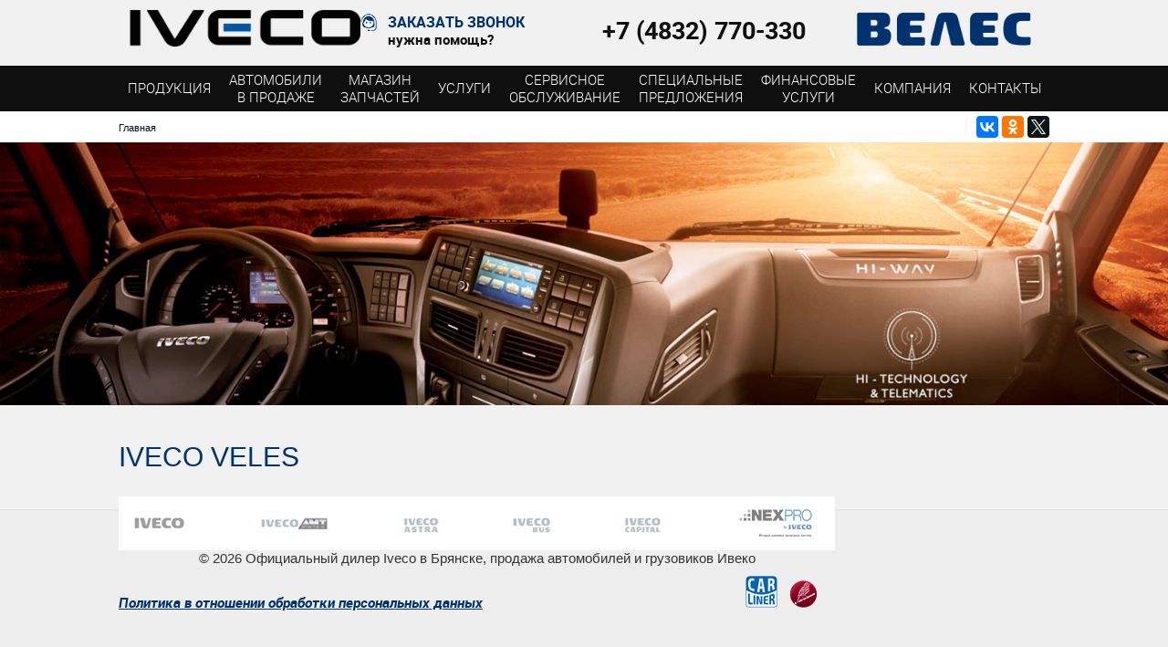

--- FILE ---
content_type: text/css
request_url: http://iveco-veles.ru/bitrix/cache/css/s1/column_two/template_41969c8be899085a7afe476d01fc7b31/template_41969c8be899085a7afe476d01fc7b31_v1.css?164544083080956
body_size: 15588
content:


/* Start:/css/reset.css?15459860321270*/
/* http://meyerweb.com/eric/tools/css/reset/ 
   v2.0 | 20110126
   License: none (public domain)
*/

html, body, div, span, applet, object, iframe,
h1, h2, h3, h4, h5, h6, p, blockquote, pre,
a, abbr, acronym, address, big, cite, code,
del, dfn, em, img, ins, kbd, q, s, samp,
small, strike, strong, sub, sup, tt, var,
b, u, i, center,
dl, dt, dd, ol, ul, li,
fieldset, form, label, legend,
table, caption, tbody, tfoot, thead, tr, th, td,
article, aside, canvas, details, embed, 
figure, figcaption, footer, header, hgroup, 
menu, nav, output, ruby, section, summary,
time, mark, audio, video {
	margin: 0;
	padding: 0;
	border: 0;
	font-size: 100%;
	font: inherit;
	vertical-align: baseline;
	box-sizing:border-box;
}
input , textarea {
	box-sizing:border-box;
}
/* HTML5 display-role reset for older browsers */
article, aside, details, figcaption, figure, 
footer, header, hgroup, menu, nav, section {
	display: block;
	box-sizing:border-box;
}
body {
	line-height: 1.2;
}
ol, ul {
	list-style: none;
}
blockquote, q {
	quotes: none;
}
blockquote:before, blockquote:after,
q:before, q:after {
	content: '';
	content: none;
}
table {
	border-collapse: collapse;
	border-spacing: 0;
}
body {
	line-height: 1.2;
}
/* End */


/* Start:/css/style.css?159375513614570*/
@import url(/css/reset.css);
@import url(/css/font.css);
:focus {
	outline: none;
}
.clear {
clear:both !important;
}
body {
	width:100%;
	max-width:100%;
	font-family:Arial;
	font-size:15px;
	color:#333;
	background:#eee;
}
.wrap {
	width:100%;
	max-width:1400px;
	box-shadow:1px 0 3px 0 #dedede, -1px 0 3px 0 #dedede;
	background:#f1f1f1;
	padding-top:10px;
	margin:0 auto;
}
a {
	color:#00336f;
}
a:hover {
	text-decoration:none;
}
img {
	max-width:100%;
}
.left_img {
	float:left;
	display:block;
	margin:0 10px 5px 0;
}
.right_img {
	float:right;
	display:block;
	margin:0 0 5px 10px;
}
.center_img {
	display:block;
	margin:10px auto;
}
section ul>li {
	padding-left:50px;
	background:url("/img/ul_linear_blue.png") left 7px no-repeat;
	margin-bottom:15px;
}
section ul.not_style>li {
	padding-left:0px;
	background:none;
	margin-bottom:auto;
}
section ol {
	counter-reset: list1;
}
section ol>li {
	margin-left:50px;
	padding-top:10px;
	vertical-align:top;
	margin-bottom:5px;
}
section ol>li:before {
    color: #333;
    content: counters(list1, ".") ".";
    counter-increment: list1;
    vertical-align: top;
    font-size: 32px;
	font-family:robotolight;
    width: 45px;
    height: 30px;
    margin: -17px 0 0 -50px;
    float: left;
}
section p {
	margin-bottom:10px;
}
h1, .h1 {
	font-family:Arial;
	font-size:30px;
	color:#00336f;
	text-transform:uppercase;
	margin-bottom:25px;
}
.h1 {
	margin-top:35px;
}
h2, .h2 {
	font-family:Arial;
	font-size:24px;
	color:#3c3c3c;
	text-transform:uppercase;
	margin-bottom:20px;
	margin-top:35px;
}
h3, .h3 {
	font-family:Arial;
	font-size:20px;
	color:#04266d;
	text-transform:uppercase;
	margin-bottom:20px;
	margin-top:35px;
}
h4, .h4 {
	font-family:Arial;
	font-size:18px;
	color:#3c3c3c;
	margin-bottom:20px;
	margin-top:35px;
}
h5, .h5 {
	font-family:Arial;
	font-size:18px;
	color:#04266d;
	margin-bottom:20px;
	margin-top:35px;
}
b {
	font-family:robotobold;
}
i {
	font-family:robotoitalic;
}
b i,
i b {
	font-family:robotobolditalic;
}
section {
	max-width:1020px;
	width:100%;
	margin:0 auto;
	padding-bottom:75px;
}
.header_info_block {
	display:table;
	width:100%;
	max-width:1020px;
	margin:0 auto 15px;
}
.header_info_block>li {
	display:table-cell;
	vertical-align:middle;
}
.header_info_block>li:first-child {
	padding-left:10px;
}
.header_info_block>li:last-child {
	text-align:right;
}
.index_slider>li {
	text-align:center;
}
.index_slider_block {
	position:relative;
	margin-bottom:10px;
}
.index_slider_title_block .bx-pager.bx-default-pager a {
	background: #fff;
	text-indent: -9999px;
	display: block;
	width: 10px;
	height: 10px;
	margin: 0 5px;
	outline: 0;
	-moz-border-radius: 5px;
	-webkit-border-radius: 5px;
	border-radius: 5px;
}

.index_slider_title_block .bx-pager.bx-default-pager a:hover,
.index_slider_title_block .bx-pager.bx-default-pager a.active {
	background: #c3c3c3;
}
.index_slider_title_block .bx-pager .bx-pager-item,
.index_slider_title_block .bx-controls-auto .bx-controls-auto-item {
	display: inline-block;
	*zoom: 1;
	*display: inline;
}
.index_slider_title {
	background:#fff;
	float:left;
	height:auto;
	padding:0 10px;
	font-family:robotolight;
	font-size:18px;
	color:#0f0f0f;
	text-transform:uppercase;
}
.index_slider_pager {
	float:left;
	background:#000;
	height:25px;
	padding:7px 0 0;
}
.gray_triangle_black_block {
	position:absolute;
	left:0;
	top:-6px;
	z-index:10;
}
.index_slider>li img {
	width:100%;
}
.header_black_menu_bg {
	width:100%;
	background:#0f0f0f;
}
.header_black_menu_block {
	max-width:1020px;
	margin:0 auto;
	width:100%;
}
.slider_song_block img {
	width:auto!important;
	display:inline!important;
}
.call_back_help_header_info_block a,
.telephone_email_header_info_block a {
	display:block;
	text-decoration:none;
}
.call_back_help_header_info_block {
	font-family:robotobold;
}
.call_back_header_info_block {
	color:#00336f;
	font-size:16px;
	text-transform:uppercase;
	font-family:robotobold;
	padding-left:30px;
	background:url(/img/call_back_header_info_block.png) left top no-repeat;
}
.help_header_info_block {
	color:#0f0f0f;
	font-size:15px;
	padding-left:30px;
}
.telephone_email_header_info_block a {
	color:#0f0f0f;
}
.telephone_header_info_block {
	/* font-size:24px; */
	font-size:20px;
	color:#0f0f0f;
}
.email_header_info_block {
	font-size:15px;
}
.telephone_call_back_header_info_block .call_back_header_info_block,
.telephone_call_back_header_info_bottom .call_back_header_info_block {
	padding-left:0;
	background:none;
}
.telephone_call_back_header_info_block {
	text-align:center;
}
.telephone_call_back_header_info_block a,
.telephone_call_back_header_info_bottom a {
	text-decoration:none;
	display:block;
}
.footer_balck_bg {
	width:100%;
	background:#191919;
	padding:0 10px;
}
.footer_top_balck_bg {
	width:100%;
	background:#252525;
	padding:0 10px;
}
.footer_white_bg {
	width:100%;
	background:#fff;
	padding:0 10px;
}
.footer_prava {
	font-size:14px;
	font-family:robotolight;
	color:#999;
	display:table;
	width:100%;
	max-width:1000px;
	margin:0 auto;
	min-height:42px;
}
.footer_prava img {
	vertical-align:middle;
}
.footer_prava>li {
	display:table-cell;
	vertical-align:middle;
}
.footer_prava>li:last-child {
	width:100px;
	text-align:right;
}
.salavey_icon {
	margin-left:10px;
}
.footer_partner_icon {
	width:100%;
	max-width:1000px;
	margin:0 auto;
	padding:10px 5px 0;
	display: flex;
	flex-wrap: wrap;
	align-items: center;
	justify-content: space-between;
}
.footer_partner_icon img {
	vertical-align:top;
	margin-right:5px;
	margin-bottom:10px;
}
.footer_social_site_map_block {
	width:100%;
	max-width:1000px;
	margin:0 auto;
}
.footer_social_map_block {
	display:table;
	width:100%;
	color:#fff;
	height:65px;
}
.footer_social_map_block>li:first-child {
	font-family:robotolight;
	font-size:18px;
}
.footer_social_map_block>li {
	display:table-cell;
	vertical-align:middle;
	text-transform:uppercase;
}
.footer_social_map_block>li:last-child {
	text-align:right;
	font-size:12px;
}
.footer_social_map_block a:hover,
.footer_map_site_lvl1_block a:hover {
	color:#999;
}
.footer_social_map_block a,
.footer_map_site_lvl1_block a {
	color:#fff;
	text-decoration:none;
}
.footer_map_site_lvl1_block {
	margin-bottom:10px;
}
.footer_map_site_lvl1_block p {
	margin-bottom:10px;
}
.footer_map_site_lvl1_block {
	float:left;
	font-size:12px;
	font-family:robotolight;
	text-transform:uppercase;
    /* max-width: 200px; */
    max-width: 170px;
    padding-right: 10px;
}
.footer_map_site_lvl1 {
	padding-right:50px;
}
.footer_map_site_lvl2 {
	padding-left:10px;
	font-size:12px;
	text-transform:none;
}
.footer_map_site_lvl3 {
	padding-left:10px;
}
.footer_map_site_block {
	padding-top:5px;
	display:none;
}
.footer_social_block a {
	margin-right:10px;
}
.footer_social_block {
	margin-left:10px;
	display:inline-block;
}
.footer_social_block img {
	vertical-align:middle;
}
.footer_social_icon {
	margin-right:10px;
}
.active_footer_map_site_button {
	font-weight:bold;
}
.header_bread_crumbs_socila_block {
	width:100%;
	max-width:1020px;
	margin:0 auto;
	padding:5px 0;
	display:table;
}
.header_bread_crumbs_socila_block>li {
	display:table-cell;
	vertical-align:middle;
}

.bread_crumbs {
	max-width: 800px;
}

.bread_crumbs>li {
	display:inline;
	color:#070c20;
	font-size:11px;
}
.bread_crumbs a {
	color:#070c20;
	text-decoration:none;
}
.bread_crumbs a:hover {
	text-decoration:underline;
}
.bread_crumbs>li:after {
	content:"/";
	padding:0 5px 0 8px;
}
.bread_crumbs>li:last-child:after {
	content:"";
	padding:0;
}
.white_bg {
	background:#fff;
	width:100%;
	padding:0 10px;
}
.header_social_block {
	float:right;
}
.header_img_other_page {
	margin-bottom:35px;
}
.first_detail_bxslider_block {
	margin-bottom:10px;
}
.first_detail_bxslider_block .bx-controls-direction {
	display:none;
}

/**************************     ****************************/

.news_el_block {
	background:#fff;
	border:1px solid #e0e0e0;
	padding:10px 8px 8px;
	position:relative;
}
.news_black_title_top_bg {
	position:absolute;
	left:-7px;
	top:10px;
	padding-top:5px;
	background: url("/img/box-label-corner.png") left top no-repeat!important;
}
.news_black_title_block>span:first-child {
	width:20px;
	padding-right:5px;
	text-align:center;
}
.news_black_title_block>span {
	vertical-align:middle;
	display:table-cell;
}
.news_black_title_block {
	color:#fff;
	text-decoration:none;
	display:table;
	background:#0f0f0f;
	text-transform:uppercase;
	font-family:robotolight;
	padding:5px 5px /* 5px 27px */;
}
.news_text_block p {
	margin-bottom:5px;
}
.news_text_block {
	font-size:12px;
	color:#6c6969;
}
.title_news_text {
	color:#0f0f0f;
	margin-top:8px;
}
.title_news_text a:hover {
	text-decoration:underline;
}
.title_news_text a {
	color:#0f0f0f;
	text-decoration:none;
}
.news_img_block {
	text-align:center;
}
.news_text_block p+.title_news_text {
	margin-top:0;
}
.news_text_block+.news_img_block {
	margin-top:10px;
}
.index_bottom_news_block {
	margin-bottom:20px;
	margin-top:0!important;
}
.index_top_news_block {
	margin-bottom:13px;
	margin-top:0!important;
}
.index_bottom_news_block .news_text_block {
	font-size:13px;
}
.only_news_img_block img {
	vertical-align:middle;
}
.only_news_img_block {
	height:225px;
	line-height:225px;
}

/**************************     ****************************/
.contacts_margin_block {
	margin-bottom:20px;
}
.contacts_map_block {
	margin-top:35px;
}
.bx_filter_search_button {
	width: 132px;
    height: 30px!important;
    line-height: 30px!important;
    box-sizing: border-box;
    font-size: 15px!important;
    color: #fff!important;
    text-decoration: none;
    background: #0d0909!important;
    border: none!important;
    display: block;
    text-align: center;
    cursor: pointer;
    text-shadow: none!important;
    font-weight: normal!important;
    border-radius: 0!important;
}
.bx_filter_reset_button {
	width: 132px;
    height: 30px!important;
    line-height: 30px!important;
    box-sizing: border-box;
    font-size: 15px!important;
    color: #555!important;
    text-decoration: none;
    background: rgb(221, 221, 221)!important;
    border: none!important;
    display: block;
    text-align: center;
    cursor: pointer;
    text-shadow: none!important;
    font-weight: normal!important;
    border-radius: 0!important;
	margin-top:10px;
}
.call_back_light p {
	margin-bottom:10px;
}
.calendar-icon {
    position: absolute;
    right: 10px;
    top: 7px;
}
.calendar-icon-hover {
	border:none!important;
	box-shadow:0 0 0 1px #AEB6C2;
    background-color: #DBE3F2;
	margin: 1px;
    margin-left: 2px;
}
.service_record_light ul>li {
	position:relative;
}
.service_record_light p {
	margin-bottom:15px;
}
/* .blue_button {
	font-family:robotobold;
	color:#fff;
} */
.news-date-time {
	display:block;
	color:#666!important;
}
.vacansy_el_block {
	margin-bottom:40px;
}
.vacansy_el_block .h2 {
	margin:5px 0 15px;
}
.sotrudnik_el:nth-child(4n) {
	padding-right:0;
}
.sotrudnik_el {
	width:25%;
	float:left;
	padding:0 15px 0 0;
	margin-bottom:15px;
}
.sotrudnik_el_name {
	font-size:18px;
	color:#04266d;
	margin-bottom:10px!important;
}
.sotrudnik_el p {
	margin-bottom:5px;
}
.sotrudnik_el a:hover {
	color:#04266d;
}
.sotrudnik_el a {
	color:#333;
	text-decoration:none;
}
.right_column .blue_button {
	line-height:42px;
	width:210px;
	margin:15px 0 25px;
	background:#00336f;
}
.right_column .blue_button:hover {
	background:#034088;
}
.news-detail iframe {
	max-width:98%;
}
.not_found {
	display:table;
	margin:0 auto;
	color:#666;
	text-align:center;
}
.not_fount_img {
	display:table;
	margin:0 auto 35px;
}
.not_fount_text {
	/* width:410px; */
	margin:0 auto;
}
.not_fount_text p {
	margin-bottom:10px;
	line-height:1.6;
}
.ul_car_stock_img {
	position:relative;
	overflow:hidden;
	max-height: 210px;
}
.news_ul_car_stock {
	position:absolute;
	z-index:100;
	top:10px;
	left:-40px;
	width:150px;
	color:#fff;
	background:#00336f;
	font-size:16px;
	transform: rotate(-30deg);
	text-align:center;
	padding:3px;
}
.trade_in_ul_car_stock {
	position:absolute;
	z-index:100;
	top:10px;
	left:-40px;
	width:150px;
	color:#fff;
	background:#ec8119;
	font-size:16px;
	transform: rotate(-30deg);
	text-align:center;
	padding:3px;
}

.new_action_tabs {
	font-size:0;
}
.new_action_tabs>li.current {
	background-color:#fff!important;
	color:#000;
	cursor:default;
	border-right-color:#fff;
}
.new_action_tabs>li:last-child {
	margin-right:0;
}
.new_action_tabs>li {
	display:inline-table;
	vertical-align:bottom;
	border-right: 10px solid #000;
	padding:10px 10px 10px 10px!important;
	height:70px;
	background-position: right center!important;
	background-repeat:no-repeat!important;
	background-color:#000!important;
	color:#fff;
	margin-right: 1%;
	width: 32.7%;
	cursor:pointer;
	font-size: 13px;
	line-height: 16px;
	text-transform:uppercase;
	font-weight:bold;
}
.new_action_tabs>li>span {
	display:table-cell;
	vertical-align:middle;
}
.new_act_filter_el span {
	vertical-align:middle;
}
.new_act_filter_el .jq-checkbox {
	margin-right:5px;
	top:2px;
}
.new_act_filter_el {
	display:inline-block;
	position:relative;
	margin-right:15px;
	vertical-align:middle;
}
.new_action_box {
	padding:25px 5px;
	background:#fff;
}
.new_action_filter {
	padding:0 20px;
	margin-bottom:15px;
}
.new_action_list {
	font-size:0;
	display:flex;
	align-items:stretch;
	flex-wrap:wrap;
}
.new_action_el:nth-child(3n) {
	border-right:none;
}
.new_action_el {
	display:inline-block;
	vertical-align:top;
	font-size:13px;
	width:33.3%;
	padding: 15px;
	border-top: none;
	border-right: 2px dotted #d1d1d1;
	border-bottom: 2px dotted #d1d1d1;
}
.new_action_el a:hover {
	text-decoration:none;
	color:#000;
}
.new_action_el a {
	color:#000;
	text-decoration:none;
}
.new_action_img {
	margin-bottom: 15px;
	display:block;
}
.new_action_tit {
	margin-bottom: 8px;
	display:block;
	font-size: 13px;
	font-weight: bold;
	line-height: 17px;
}
.new_action_txt {
	display:block;
}
.new_action_box {
	display:none;
}

.black_bt {
	padding:10px 30px;
	display:inline-block;
	box-sizing: border-box;
	font-size: 18px;
	color: #fff;
	text-transform: uppercase;
	text-decoration: none;
	background: #0d0909;
	border: none;
	text-align: center;
	cursor: pointer;
	margin: 20px 0 30px;
}
.black_bt:hover {
	background: #312727;
}



@media screen and (max-width: 768px) {
	.ul_car_stock_img img {
	    width: 100%;
	    height: 210px;
	    object-fit: cover;
	}

	.telephone_header_info_block {
		font-size: 14px;
	}
}


@media screen and (max-width: 576px) {
	.ul_car_stock_img img {
	    width: 100%;
	    height: 115px;
	    object-fit: cover;
	}
}
/* End */


/* Start:/css/style_old_site.css?159375513615754*/
.news_pages {
	display:table;
	margin-left:15px;
	font-family:robotolight;
}
.news_pages li:first-child {
	border-left:0;
}
.news_pages li {
	display:table-cell!important;
	background-image:none!important;
	vertical-align:middle;
	padding:0!important;
	border-left:1px solid #f1f1f1;
}
.news_pages li:first-child a {
	background:url('/img/news_left_arrow.png') center no-repeat #fff;
}
.news_pages li:last-child a {
	background:url('/img/news_right_arrow.png') center no-repeat #fff;
}
.news_pages li:first-child a:hover {
	background:url('/img/news_left_arrow_hover.png') center no-repeat #fff;
}
.news_pages li:last-child a:hover {
	background:url('/img/news_right_arrow_hover.png') center no-repeat #fff;
}.news_pages li:first-child.news_page_active a {
	background:url('/img/news_left_arrow_active.png') center no-repeat #0f0f0f;
}
.news_pages li:last-child.news_page_active a {
	background:url('/img/news_right_arrow_active.png') center no-repeat #0f0f0f;
}
.news_pages a {
	display:block;
	background:#fff;
	text-align:center;
	width:40px;
	height:40px;
	line-height:40px;
	text-decoration:none;
	font-size:20px;
	color:#333;
}
.news_pages a:hover {
	font-family:robotoregular;
}
.news_page_active a {
	background:#0f0f0f;
	color:#fff;
	font-family:robotoregular;
}
.news_pages img {
	vertical-align:middle;
}



.filter_block {
	display:table-cell;
	max-width:140px;
	width:140px;
	position:relative;
	/* padding-right:10px; */
}
.plitka_filter ,
.table_filter {
	padding-left:25px;
	margin-bottom:15px!important;
}
.plitka_filter a ,
.table_filter  a {
	font-family:robotolight;
	font-size:14px;
	color:#333;
	border-bottom:1px dashed #333;
	text-decoration:none;
}
.plitka_filter a:hover ,
.table_filter  a:hover {
	border-bottom:none;
}
.plitka_filter {
	background:url('/img/plitka_filter_blue.png') left 5px no-repeat;
}
.table_filter {
	background:url('/img/table_filter_blue.png') left 5px no-repeat;
}

.filter_block .jq-selectbox  {
	height:30px;
	line-height:30px;
}
.filter_block .jq-selectbox__select {
	padding: 0 25px 0 10px!important;
	border: none!important;
	border-radius: 0!important;
	background-image:none!important;
	box-shadow:none!important;
	color: #333;
	text-shadow:none!important;
	font-family:robotolight!important;
	font-size:14px!important;
	background:#e2e2e2;
}
.filter_block .jq-selectbox__trigger {
	width: 20px!important;
	height: 100%;
	border-left: none!important;
}
.filter_block  .jq-selectbox__trigger-arrow {
	position: absolute;
	top: 14px;
	right: 8px!important;
	width: 0;
	height: 0;
	overflow: hidden;
	border-top: 4px solid #999!important;
	border-right: 4px solid transparent!important;
	border-left: 4px solid transparent!important;
	opacity: 1!important;
}
.filter_block  .jq-selectbox__dropdown ul ,
.filter_block  .jq-selectbox__dropdown {
	background:#e2e2e2;
	border-radius:0 !important;
	box-shadow:none!important;
	border:none!important;
}
.filter_block  .jq-selectbox__dropdown li {
	background-image:none!important;
	padding:0 0 0 10px!important;
	margin-bottom:5px!important;
	color: #333;
	font-family:robotolight!important;
	font-size:14px!important;
}
.filter_auto {
	display:table-cell;
	vertical-align:top;
}
.ul_car_stock:nth-child(3n) {
	margin-right:0;
}
.ul_car_stock {
	max-width:270px;
	width:32%;
	/* margin:0 0 45px 15px; */
	margin:0 1.5% 45px 0;
	float:left;
	height:405px;
}
.ul_car_stock li  , .table_car_stock p {
	padding:0!important;
	margin-bottom:10px!important;
	background-image:none!important;
	font-family:robotolight;
	font-size:13px;
	color:#666;
}
.ul_car_stock li  span , .table_car_stock span {
	font-size:14px;
	color:#333;
}
.ul_car_stock_img img {
	width:100%;
}
.ul_car_stock_title a{
	font-family:robotoregular;
	font-size:15px;
	color:#1d1b1b;
}
.ul_car_stock_title a:hover {
	text-decoration:none;
}
.ul_car_stock_sum {
	font-family:robotoregular!important;
	font-size:18px!important;
	color:#040f77!important;
}
.ul_car_stock li:last-child {
	opacity:0.4;
}
.active_plitka_filter {
	background:url('/img/plitka_filter.png') left center no-repeat!important;
}
.active_table_filter {
	background:url('/img/table_filter.png') left center no-repeat!important;
}
.active_table_filter a ,
.active_plitka_filter a {
	border-bottom:none!important;
	color:#666!important;
}
.table_car_stock {

	margin:0 0 40px 15px;
	width:calc(100% - 15px);
}
.table_car_stock td:first-child {
	width:145px;
	padding:0!important;
}
.table_car_stock td {
	padding:5px 10px;
	vertical-align:middle;
	min-width:140px;
	line-height:1px;
	border-image-width:0 0 0 0;
	border-image-slice: 0 0 0 0;
	border-bottom-width:0px !impartant;
	border:none;
}
.table_car_stock td p {
	text-align:left;
	margin-bottom:5px!important;
	line-height:1;
}
.table_car_stock td p:last-child {
	margin-bottom:0!important;
}
.table_car_stock tr {
	border-bottom:20px solid #f1f1f1;
	overflow:hidden;
}
.table_car_stock tr:nth-child(even) td{
	background:#fff;
}
/* .table_car_stock img {
	min-height:95px;
} */
.error404_img {
	margin:110px auto 0;
	display:block;
	padding-left:25px;
}
.error404_text {
	width:470px;
	margin:40px auto;
}
.error404_text p {
	font-size:16px;
	color:#666;
}
.error404_text a {
	color:#0058ad;
}
.error404_text a:hover {
	text-decoration:none;
}
.error404_car {
	display:table;
	width:100%;
	margin-bottom:50px;
}
.error404_car li {
	display:table-cell;
}
.error404_car a {
	text-decoration:none;
	text-align:center;
	color:#333;
	font-size:14px;
}
.error404_car a:hover {
	text-decoration:underline;
}
.error404_car span {
	display:block;
	margin:0 auto;
}
.action_and_news a span {
	display:table-cell;
	vertical-align:middle;
	height:100%;
}
.action_and_news .service_record {
	padding-left:55px;
	background:url('/img/service_record.png') 10px center no-repeat #fff;
}
.action_and_news .service_record:hover {
	background:url('/img/service_record_white.png') 10px center no-repeat #040f77;
}
.action_and_news .service_wheel {
	padding-left:55px;
	background:url('/img/service_wheel.png') 10px center no-repeat #fff;
}
.action_and_news .service_wheel:hover {
	background:url('/img/service_wheel_white.png') 10px center no-repeat #040f77;
}
.action_and_news .service_nut {
	padding-left:55px;
	background:url('/img/service_nut.png') 10px center no-repeat #fff;
}
.action_and_news .service_nut:hover {
	background:url('/img/service_nut_white.png') 10px center no-repeat #040f77;
}
.action_and_news .service_telephone {
	padding-left:55px;
	background:url('/img/service_telephone.png') 13px center no-repeat #fff;
}
.action_and_news .service_telephone:hover {
	background:url('/img/service_telephone_white.png') 13px center no-repeat #040f77;
}
.gray_linear li{
	margin-bottom:10px!important;
	padding:0 0 0 20px!important;
	background: url('/img/table_li_arrow.png') left center no-repeat!important;
}
.gray_linear {
	margin-top:20px;
}
.action_and_news_all .configuration_title {
	margin-top:0!important;
}
#service_record_light {
	display:block;
}
.service_record_light {
	width:440px;
	/* padding:20px 25px; */
	padding-left:20px;
	margin:0 auto;
}
.service_record_light ul{
	display:table;
	box-sizing:border-box;
	width:100%;
	max-width:400px;
	margin-bottom:15px;
}
.service_record_light li {
	display:table-cell;
	vertical-align:middle;
	line-height:1;
	box-sizing:border-box;
	font-size:16px;
	color:#333;
}
.service_record_light li:first-child {
	/* width:25%;
	max- */width:123px!important;
	padding:0 13px 0 0!important;
}
.service_record_light .starrequired { color:#ad3030; }
.service_record_light input[type="text"],
.service_record_light input[type="password"] {
	height: 34px;
	width: 277px;
	padding:0 5px 0 10px;
	box-sizing: border-box;
	border: 1px solid #ccc;
	font-size:15px;
	color:#666;
}
.vin input {
	width:92px!important;
	text-align:left;
	padding:0 5px!important;
}
.vin li {
	/* width:95px; */

}
.vin li:nth-child(odd) {
	text-align:center;
}
.vin li:nth-child(even) {
	width:90px;
}
.vin li:first-child {
	text-align:left;
}
.service_record_light textarea {
	height: 90px;
	min-height: 90px;
	width: 277px;
	max-width: 277px;
	/* min-width: 277px; */
	padding: 5px;
	box-sizing: border-box;
	border: 1px solid #ccc;
	font-size:15px;
	color:#666;
	font-family:robotolight;
}
.service_record_light_textarea li {
	vertical-align:top!important;
}
.service_record_light ul:last-child {
	margin-bottom:0!important;
}
.service_record_light .jq-selectbox{
	width:275px;
	height:34px!important;
	line-height:34px!important;
	background:#fff;
	border: 1px solid #ccc;
}
.users_input {
	background: url(/img/gray_user.png) 8px center no-repeat #fff;
}
.telephone_input {
	background: url(/img/gray_telephone.png) 8px center no-repeat #fff;
}
.email_input {
	background: url(/img/email.png) 8px center no-repeat #fff;
}
.data_input {
	background: url(/img/data_input.png) 250px center no-repeat #fff;
	padding-right:30px!important;
}
.users_input ,
.telephone_input ,
.email_input{
	padding-left:30px!important;
}
.service_record_light .jq-selectbox__select {
	font-size:15px;
	color:#666;
}
.service_record_light  .jq-selectbox li:first-child {
	padding: 5px 10px 6px!important;
	width:100%!Important;
}
.configuration_title {
	font-family:robotoregular;
	font-size:14px;
	margin:35px 0 0;
}
.double_width_config {
	/* width:215px!important; */
}
.configuration {
	max-width:560px;
	margin-bottom:65px;
}
.configuration label {
	display:block;
	float:left;
	margin:15px 15px 0 0;
	/* width:100px; */
	/* height:26px; */
	box-sizing:border-box;
	background:#e2e2e2;
	padding:5px 5px;
	vertical-align:middle;
	font-family:robotolight;
	/* font-size:14px; */
}
.configuration form {
	max-width:465px;
}
.blue_moneu {
	height:47px;
	line-height:47px;
	background:#0d0909;
	text-align:center;
	font-size:24px;
	font-family:robotoregular;
	color:#fff;
}
.config_sum {
	float:left;
	margin-top:30px;
	margin-right:15px;
}
.config_sum_text {
	font-size:13px;

}
.big_telephone {
	font-size:24px;
	display:block;
	margin-top:10px;
}
.start_money_car {
	width:100%;
	box-sizing:border-box;
	padding:5px 5px 5px 10px;
}
.start_money_car span {
	font-family:robotoregular;
	font-size:18px;
	color:#fff;
	display:block;
	line-height:1.2!important;
	text-align:left;
}
.start_money_car span:first-child {
	font-family:robotolight;
	font-size:14px;
}
.start_money_car + .first_info_iveco {
	margin-top:40px!important;
}
.configuration label {
    width: 100px;
    height: 26px;
    font-size: 14px;
}
.double_width_config {
    width: 215px!important;
}
section table {
	margin-bottom:25px;
	width:100%;
}
/* section table tr:nth-child(odd) {
	background:#fff;
} */
section table td {
	padding: 10px 5px 10px 10px;
    box-shadow: inset 1px 1px 0 0 #fff;
    border: 1px solid #ccc;
	box-sizing:border-box;
	vertical-align:top;
}
section table td:first-child {
	padding-left:10px;
	width:36%;
}
section table ul>li {
	padding:0 0 0 25px!important;
	margin-bottom:0!important;
	background:url('/img/table_li_arrow.png') left center no-repeat!important;
	word-break: break-word;
}
.other_model {
	margin-top:40px;
}
.other_model img {
	width:100%;
	display:block;
}
.other_model a {
	display:block;
	color:#003399;
	font-family:robotoregular;
	font-size:15px;
	margin-top:15px;
}
.other_model a:hover {
	text-decoration:none;
}
.other_model span {
	display:block;
	color:#00336f;
	font-family:robotoregular;
	font-size:18px;
	margin-top:10px;
}
.detail_bxslider_block .bx-pager-item {
	display:none!important;
}
.detail_bxslider_block .bx-prev  {
	background:url('/img/detail_slider_l_arrow.png') no-repeat!important;
	width:26px!important;
	height:26px!important;
	left:-13px!important;
	background-position: -0px -0px;
}
.detail_bxslider_block .bx-prev:hover ,
.detail_bxslider_block .bx-next:hover {
	background-position: -0px -26px!important;
}
.detail_bxslider_block  .bx-next {
	background:url('/img/detail_slider_r_arrow.png') no-repeat!important;
	width:26px!important;
	height:26px!important;
	right:-13px!important;
}
.img_detail_slider {
	margin-bottom:5px;
}

.action_and_news_info {
	margin-bottom:30px;
}
.action_and_news_info img {
	display:block;
	margin:0  20px  5px 0;
	float:left;
}
.action_and_news_info a {
	font-size:24px;
	color:#3c3c3c;
	display:block;
	text-decoration:none;
	font-family:robotolight;
	margin-bottom:15px;
}
.action_and_news_info a:hover {
	text-decoration:underline;
}
.action_and_news_info ul {
	display:table;
	width:100%;
}
.action_and_news_info li {
	display:table-cell!important;
	font-size:13px;
	color:#666;
	text-align:right;
	background:none!important;
	padding-left:0!important;
}
.action_and_news_info li:first-child {
	text-align:left;
}
#request_call_true ,
#request_call_false {
	display:block;
	width:280px;
	padding: 0 10px;
}
.title_request_call {
	font-size:26px;
	color:#00336f;
	margin-bottom:30px;
	text-transform:uppercase;
	text-align: center;
}
.name_request_call  ,
.telephone_request_call  {
	margin-bottom:20px;
}
.name_request_call p ,
.telephone_request_call p {
	font-size:16px;
	color:#333;
	margin-bottom:10px;
}
.name_request_call input ,
.telephone_request_call input {
	display:block;
	height:34px;
	width:100%;
	box-sizing:border-box;
	border:1px solid #ccc;
}
.name_request_call input {
	background:url(/img/gray_user.png) 8px center no-repeat #fff;
}
.telephone_request_call input {
	background:url(/img/gray_telephone.png) 8px center no-repeat #fff;
}
.name_request_call .starrequired { color:#ad3030; }
.blue_button {
	width:100%;
	height:42px;
	box-sizing:border-box;
	font-size:18px;
	color:#fff;
	text-transform:uppercase;
	text-decoration:none;
	background:#0d0909;
	border:none;
	display:block;
	text-align:center;
	cursor:pointer;
	margin-top:5px;
}
.blue_button:hover {
	/* background:#00adae; */
	background:#312727;
}
input {
	font-family:robotolight;
}
.error_request_call {
	width:100%;
	box-sizing:border-box;
	margin-top:5px;
	position:relative;
	padding:12px 0;
	text-align:center;
	font-size:15px;
	color:#f1f1f1!important;
	background:#ad3030;
	margin-bottom:0!important;
}
.error_arrow {
	position:absolute;
	bottom:100%;
	left:calc(50% - 8px);
}
#request_call_false .name_request_call input ,
#request_call_false .telephone_request_call input {
	border-color:#ad3030;
}
#request_call_false .name_request_call input {
	background:url(/img/red_user.png) 8px center no-repeat #fff;
}
#request_call_false .telephone_request_call input {
	background:url(/img/red_telephone.png) 8px center no-repeat #fff;
}

.start_money_car {
	width:100%;
	box-sizing:border-box;
	padding:5px 5px 5px 10px;
}
.start_money_car span {
	font-family:robotoregular;
	font-size:18px;
	color:#fff;
	display:block;
	line-height:1.2!important;
	text-align:left;
}
.start_money_car span:first-child {
	font-family:robotolight;
	font-size:14px;
}
.start_money_car + .first_info_iveco {
	margin-top:40px!important;
}
.right_column  .action_border p {
	padding:0 0 5px !important;
	background:none!important;
	margin:0!important;
}
.right_column  .action_border {
	background: url('/img/action_border.png') left bottom no-repeat!important;
	margin-bottom:20px;
}
.right_column  .action_border+p {
	background:none!important;
	padding-top:0!important;
}
.other_model {
	margin-top:40px;
}
.other_model img {
	width:100%;
	display:block;
}
.other_model a {
	display:block;
	color:#003399;
	font-family:robotoregular;
	font-size:15px;
	margin-top:15px;
}
.other_model a:hover {
	text-decoration:none;
}
.other_model span {
	display:block;
	color:#0a2f65;
	font-family:robotoregular;
	font-size:18px;
	margin-top:10px;
}
.right_column {
    width: 235px;
    padding-left: 25px;
    //padding-top: 35px;
	float:right;
}
.right_column .action_border p {
    padding: 0 0 5px !important;
    background: none!important;
    margin: 0!important;
}
.action_border p:first-child {
    font-size: 150%;
}
/* End */


/* Start:/css/style_500.css?15937551361577*/
@media screen and (max-width:499px) {

	.wrap {
		overflow: hidden;
	}

	.index_slider_title {
		font-size:12px;
	}

	h1, .h1 {
	font-size:22px;
	margin-bottom:20px;
}

.weight .category {
	text-align: center;
}

.footer_prava {
	padding: 10px 0;
}
	
	.display_none_m {
		display:none!important;
	}
	.left_logo_header_info_block {
		padding-right:10px;
	}
	.right_logo_header_info_block {
		padding-left:10px;
	}
	.telephone_call_back_header_info_bottom {
		display:table;
		width:100%;
		margin-bottom:5px;
		padding:0 10px;
	}
	.telephone_call_back_header_info_bottom>li:last-child {
		text-align:right;
	}
	.telephone_call_back_header_info_bottom>li {
		display:table-cell;
		vertical-align:middle;
	}
	.header_info_block {
		margin-bottom:0;
	}
	.footer_partner_icon {
		padding:10px 8% 0;
	}
	.detail_bxslider_block {
		max-width:275px;
		margin:0 auto 20px;
	}
	.news_el_block:nth-child(2n) {
		margin-right:0;
	}
	.news_el_block:nth-child(3),
	.news_el_block:nth-child(4),
	.double_width_news_el_block+.news_el_block {
		display:none;
	}
	.news_el_block {
		float:left;
		height:252px;
		width:49%;
		margin-right:2%;
	}
	.index_bottom_news_block .news_el_block {
		width:80%;
		float:none;
		margin:0 auto 2px!important;
	}
	.double_width_news_el_block {
		width:100%!important;
		margin:0 auto;
		float:none!important;
	}
	.header_info_block > li {
		display:block;
		text-align:center!important;
	}
}
@media screen and (max-width:499px) {
	.telephone_call_back_header_info_bottom>li {
		display:block!important;
		text-align:center!important;
		margin:10px auto;
	}
}
/* End */


/* Start:/css/style_500_800.css?1545986032733*/
@media screen and (min-width:500px) and (max-width:799px) {
	
	.display_none_pm {
		display:none!important;
	}
	.left_logo_header_info_block,
	.right_logo_header_info_block {
		width: 30%;
	}
	.detail_bxslider_block {
		max-width:275px;
		float:left;
		margin:0 25px 20px 0;
	}
	.news_el_block:nth-child(2n){
		margin-right:0;
	}
	.news_el_block:nth-child(3),
	.news_el_block:nth-child(4),
	.double_width_news_el_block+.news_el_block {
		display:none;
	}
	.news_el_block {
		float:left;
		height:252px;
		width:49%;
		margin-right:2%;
	}
	.double_width_news_el_block {
		width:100%!important;
		margin:0 auto;
		float:none!important;
	}
	
	
	.new_action_el:nth-child(2n) {
		border-right:none;
	}
	.new_action_el {
		width:50%;
	}
}

/* End */


/* Start:/css/style_800_1000.css?15459860321716*/
@media screen and (min-width:800px) and (max-width:999px) {
	.index_slider_title_block {
		padding:0 3px;
	}
	.index_slider_title_block .gray_triangle_black_block {
		left:3px;
	}
	.slider_song_block {
		width:100%;
		right:5px;
		position:absolute;
		top:10px;
		text-align:right;
	}
	.index_slider_title_block {
		position:absolute;
		bottom:17px;
		left:0;
		padding-left:25px;
		width:100%;
	}
	.display_none_p {
		display:none!important;
	}
	.ul_car_stock {
		width:50%!important;
		max-width:50%!important;
		margin:0!important;
		padding-left:15px;
		height:465px;
	}
	.configuration_bg {
		background:url("/css/../img/eurocargo_car_bg.png") right center no-repeat;
		background-size:50% auto;
	}
	.left_detail_menu_block{
		width:28%!important;
		padding-right:3%!important;
	}
	.right_column {
		width:28%!important;
		padding-left:3%!important;
	}
	.detail_center_column {
		float:left;
		width:72%;
	}
	.news_el_block:nth-child(3n),
	.double_width_news_el_block+.news_el_block {
		margin-right:0;
	}
	.news_el_block:nth-child(4),
	.double_width_news_el_block+.news_el_block+.news_el_block {
		display:none;
	}
	.news_el_block {
		float:left;
		height:252px;
		width:32%;
		margin-right:1.3%;
	}
	.double_width_news_el_block {
		width:65.3%!important;
	}
	.new_action_el:nth-child(4n) {
		border-right: 2px dotted #d1d1d1;
	}
	.new_action_el:nth-child(3n) {
		border-right:none;
	}
	.new_action_el {
		width:33%;
	}
}
@media screen and (min-width:1000px) and (max-width:1100px) {
	.left_detail_menu_block {
		width:28%!important;
		padding-right:3%!important;
	}
	.right_column {
		width:28%!important;
		padding-left:3%!important;
	}
	.detail_center_column {
		float:left!important;
		width:72%!important;
	}
}
/* End */


/* Start:/css/style_1000.css?15898762541133*/
@media screen and (min-width:1000px) {
	.index_slider_title_block {
		width:1000px;
		left:50%;
		margin-left:-500px;
		position:absolute;
		bottom:17px;
	}
	.display_none_c {
		display:none!important;
	}
	.slider_song_block {
		width:1000px;
		left:50%;
		margin-left:-500px;
		position:absolute;
		top:10px;
		text-align:right;
	}
	.left_logo_header_info_block {
		width:26%;
		padding-left:17px;
	}
	.call_back_help_header_info_block {
		width:26%;
	}
	.right_logo_header_info_block {
		width:21%;
		padding-right:17px;
		text-align:right;
	}
	.configuration_bg {
		background:url("/css/../img/eurocargo_car_bg.png") right center no-repeat;
		background-size:55% auto;
	}
	.detail_center_column {
		float:left;
		width:785px;
	}
	.news_el_block:nth-child(4n),
	.double_width_news_el_block+.news_el_block+.news_el_block {
		margin-right:0;
	}
	.news_el_block {
		float:left;
		height:252px;
		width:24%;
		margin-right:1.3%;
	}
	.double_width_news_el_block {
		width:49.3%!important;
	}
	
	.action_and_news_info img {
		max-width:275px;
	}
	.new_action_tabs {
		display:flex;
		align-items:center;
		justify-content:space-between;
	}
}

/* End */


/* Start:/css/style_799.css?15937551366365*/
@media screen and (max-width:799px) {
	.index_slider_title_block {
		padding:0 3px;
	}
	.index_slider_title_block .gray_triangle_black_block {
		left:3px;
	}
	.slider_song_block {
		width:100%;
		right:5px;
		position:absolute;
		top:10px;
		text-align:right;
	}
	.index_slider_title_block {
		position:absolute;
		bottom:7px;
		left:3px;
		width:100%;
	}
	.header_menu_m {
		padding:0 7px;
		/* border-bottom:1px solid #fff; */
		height:41px;
		position:relative;
	}
	.button_header_menu_m {
		color:#fff;
		background:url("/css/../img/button_header_menu_m.png") left center no-repeat;
		padding:12px 0 10px 42px;
		font-weight:bold;
		font-family:Arial;
		text-transform:uppercase;
		cursor:pointer;
	}
	.menu_level_1 {
		position:absolute;
		top:41px;
		left:0;
		width:100%;
		background:#0f0f0f;
		z-index:150;
		text-transform:uppercase;
		border-top:1px solid #fff;
		border-bottom:1px solid #fff;
		font-family:robotolight;
		display:none;
	}
	.menu_level_1 a {
		text-decoration:none;
		color:#fff;
		padding:10px 0 10px 45px;
		display:block;
	}
	.menu_level_2 {
		width:100%;
		background:#d7d8d9;
		font-family:Arial;
		display:none;
	}
	.active_in_level_2 {
		background:#d7d8d9;
		color:#0f0f0f!important;
		font-family:Arial;
		font-weight:bold;
	}
	.active_level_3 {
		background:#fff;
		font-family:Arial;
		font-weight:bold;
	}
	.menu_level_2 a {
		color:#0f0f0f;
	}
	.menu_level_3 {
		width:100%;
		background:#fff;
		display:none;
	}
	.menu_level_3 li a {
		padding:10px 5px!important;
	}
	.menu_level_3 li a span {
		display:block;
	}
	.menu_level_3 li a {
		text-align:center;
	}
	.menu_mobile_arrow {
		font-family:robotoregular;
	}
	.header_bread_crumbs_socila_block {
		padding:0!important;
		margin:0 -10px;
		width:auto;
		display:block!important;
	}
	.header_bread_crumbs_socila_block>li:first-child {
		background:#f1f1f1;
		padding:5px 10px;
	}
	.header_bread_crumbs_socila_block>li {
		display:block!important;
		padding:5px;
	}
	.header_social_block {
		float:none!important;
		margin:0 auto;
		display:table;
	}
	section {
		padding-left:10px;
		padding-right:10px;
	}
	.filter_block {
		display:block!important;
		max-width:100%!important;
	}
	.bx_filter_parameters_box_container_block,
	.bx_filter_parameters_box_container label {
		float:left;
		width:50%;
		margin:0 0!important;
	}
	.ul_car_stock:nth-child(2n) {
		padding-right:0;
	}
	.ul_car_stock {
		width:50%!important;
		max-width:50%!important;
		margin:0!important;
		padding-right:15px;
		height:465px;
	}
	.active_punkt_detail_menu_modile {
		background:url("/css/../img/button_header_menu_m.png") 98% center no-repeat #0f0f0f;
		padding:10px 40px 10px 20px;
		color:#fff;
		margin:0 -10px;
		text-transform:uppercase;
		font-family:robotolight;
		font-size:15px;
	}
	/* .left_detail_menu>li {
		padding:0 10px 0 25px!important;
	}
	.left_detail_menu a {
		color:#0f0f0f;
		text-decoration:none;
		display:block;
	} */
	.detail_menu_modile {
		margin:0 0 10px;
	}
	/* .left_detail_menu {
		font-family:robotolight;
		font-size:15px;
		background:#d7d8d9;
		padding-bottom:10px;
		margin:0 -10px 0;
		display:none;
	}
	.left_detail_menu .selected {
		display:none;
	}
	.left_detail_menu_lvl1 {
		text-transform:uppercase;
		padding:10px 0;
	}
	.left_detail_menu_lvl2>li {
		padding:5px 0;
	}
	.left_detail_menu_lvl2 {
		font-size:14px;
		padding-left:10px;
	}
	.detail_bottom_news_block {
		margin-top:55px;
		padding:0 0 0 10px;
	} */
	.left_detail_menu_service {
		display:block!important;
		width: auto!important;
	}
	.left_detail_menu {
		font-size: 14px;
		font-family:robotolight;
		color: #000000;
		position: relative;
		width: auto;
		min-height: 300px;
		display:none;
	}
	.left_detail_menu>li:first-child {
		border-top:none;
	}
	.left_detail_menu>li {
		border-bottom: 2px solid #d2d2d2;
		border-top: 1px solid #FFFFFF;
		padding: 5px 0;
	}
	.left_detail_menu a {
		text-decoration:none;
	}
	.left_detail_menu .left_detail_menu_lvl1 {
	    color: #000000;
		padding: 5px 10px;
		display: block;
		position:relative;
		text-transform: uppercase;
	}
	.left_detail_menu>li.selected,
	.left_detail_menu>li:hover {
	    background: url("/css/../img/box-label-corner.png") left top no-repeat!important;
	}
	.left_detail_menu>li:hover .left_detail_menu_lvl1 {
		background-color: #C9CED1;
		color: #000000;
	}
	.left_detail_menu>li.selected .left_detail_menu_lvl1 {
		background-color: #000000;
		color: #FFFFFF;
	}
	.left_detail_menu>li.selected .left_detail_menu_lvl1:after {
		border-bottom: 8px solid transparent;
		border-top: 8px solid transparent;
		border-left: 8px solid #000000;
		content: "";
		height: 0;
		margin-right: -7px;
		position: absolute;
		width: 0;
		right: 0;
		top:50%;
		margin-top:-8px;
	}
	.left_detail_menu_lvl2 a {
		color: #000000;
	}
	.left_detail_menu_lvl2 a:hover {
		text-decoration:underline;
	}
	.left_detail_menu_lvl2 {
		padding-left: 10px;
		margin-top: 5px;
		/* font-size:12px; */
	}
	.left_detail_menu_lvl2>li {
		margin-bottom:10px!important;
	}
	
	
	.action_and_news_info img {
		float:none!important;
		margin:0 auto 10px!important;
		width:80%;
	}
	.right_column {
		display:none;
	}
	.sotrudnik_el:nth-child(2n) {
		padding-right:0;
	}
	.sotrudnik_el {
		width:50%!important;
	}
	
	.left_detail_menu_lvl1_button {
		padding: 12px 0 10px 42px;
		background:url("/css/../img/button_left_menu_m.png") left center no-repeat;
		font-family:robotoregular;
		font-size:18px;
		cursor:pointer;
		text-transform:uppercase;
		margin-bottom:0;
	}
	.left_detail_menu_block {
		margin:0 -10px 20px;
		background:#fff;
		padding:0 10px;
	}
	.left_detail_menu {
		background:#f1f1f1;
		margin:0 -10px;
		padding:10px 10px 5px;
	}
	.fancybox-skin {
		padding:15px 0!important;
	}
	.service_record_light {
		max-width:80%!important;
		padding:0!important;
	}
	.service_record_light li:first-child {
		width:100%!important
	}
	.service_record_light input[type="text"], 
	.service_record_light input[type="password"],
	.service_record_light textarea,
	.service_record_light .blue_button,
	.service_record_light .jq-selectbox	{
		width:99%!important;
		max-width:99%!important;
	}
	.title_request_call {
		font-size: 20px!important;
	}
	.service_record_light li {
		display:block!important;
		width:100%!important;
		margin:5px auto!important;
		text-align:left!important;
	}
	.new_action_tabs>li {
		display:table;
		width:100%;
		margin-right:0;
	}
}

/* End */


/* Start:/css/style_800.css?15937551366434*/
@media screen and (min-width:800px) {
	.button_header_menu_m {
		display:none;
	}
	.menu_mobile_arrow {
		display:none;
	}
	.menu_level_1 {
		display:table;
		width:100%;
		height:50px;
		position:relative;
		background:#0f0f0f;
		vertical-align:middle;
		text-align:center;
		z-index:1;
		font-family:robotolight;
	}
	.menu_level_1 li{
		display:table-cell;
		vertical-align:middle;
		text-align:left;
		line-height:1.3;
	}
	.menu_level_1 >li {
		text-align:center!important;
	}
	.menu_level_1 a {
		font-size:15px;
		color:#fff;
		text-decoration:none;
		text-transform:uppercase;
		display: table;
		vertical-align: middle;
		height: 40px;
		width:100%;
		box-sizing:border-box;
	}
	.menu_level_1>li> a .menu_text_middle {
		vertical-align:middle;
		box-sizing:border-box;
		padding:0 10px;
		display:table-cell;
	}
	.menu_level_1 ul {
		height:56px;
		background:#d7d8d9;
	}
	.menu_level_1 ul  ul {
		height:150px;
		background:#fff;
	}
	.menu_level_2 >li>a{
		padding:0 10px;
		font-size:13px;
	}
	.auto_vertical {
		position:relative;
	}
	.menu_level_1 li:hover,
	.menu_level_1 li.selected  {
		background:#d7d8d9;
	}
	.menu_level_1 li:hover a, .menu_level_1 li.selected a{
		color:#0f0f0f;
	}
	.menu_level_1 li:first-child {
		background-image:none;
	}
	.menu_level_2 li:hover a.in_level_3  + .menu_level_3 {
		display:flex!important;
		flex-wrap:wrap;
		align-items:stretch;
		justify-content:flex-start;
		height:auto;
		padding-top: 10px;
	}
	.menu_level_1 li:hover a.in_level_2  + .menu_level_2 {
		display:table!important;
	}
	/* .menu_level_2 li {
		background:url('/css/../img/menu_level_2_border_l.png') left center no-repeat!important;
	} */
	.menu_level_2 a {
		color:#0f0f0f!important;
		text-align:center;
		width:100%;
		box-sizing:border-box;
		margin:0 auto;
	}
	.auto_vertical .menu_level_2>li >a {
		display:table-cell!important;
		line-height:1.3!important;
		white-space: nowrap;
		width:100%;
		box-sizing:border-box;
		padding:0 15px;
	}
	.menu_level_2>li >a span {
		vertical-align:middle;
		display:table-cell
	}
	.menu_level_2>li >a {
		display:table!important;
		height:56px;
	}
	.menu_level_3 li span {
		height: 100px;
		line-height: 100px;
	}
	.menu_level_3 {
		padding-bottom:10px;
	}

	.menu_level_3 li span img {
		vertical-align:middle;
		max-width: 120px;
	}
	.auto_vertical .menu_level_2 li {
		text-align: left!important;
		display: table!important;
		width:100%;
		background-image:none!important;
	}
	.auto_vertical .menu_level_2 li:hover {
		background: #0f0f0f!important;
	}
	.auto_vertical .menu_level_2 li:hover a {
		color:#fff!important;
	}
	.menu_level_2>li {
		max-width:270px;
		/* min-width:100px; */
	}
	.menu_level_2  li {
		text-align:center!important;
	}
	.menu_level_2>li:hover,
	.menu_level_2>li.selected {
		background:#fff!important;
	}
	.menu_level_2>li:hover+li ,
	.menu_level_2>li:first-child{
		background-image:none!important;
	}
	.menu_level_2 li:hover a {
		color:#666;
	}
	.menu_level_3 a {
		color:#666!important;
		font-size:15px!important;
		text-transform:none;
	}
	.menu_level_3 li:hover a,
	.menu_level_3 li.selected a {
		color:#0f0f0f!important;
	}
	.menu_level_3 li:first-child {
		background: #fff !important;
	}
	.menu_level_3 .category {
		position:absolute;
		left:15px;
		right:15px;
		top:0;
	}
	.menu_level_3 li {
		background:url("/css/../img/menu_level_3_border.png") left 10px #fff no-repeat !important;
		display:table!important;
		float:left;
		padding:20px 15px 0;
		height:100%;
		vertical-align:middle;
		position:relative;
		width: 16%;
	}
	.menu_level_3 li  span {
		display:block!important;
		margin:0 auto!important;
		text-transform:none!important;
	}
	.menu_level_3 li  span:last-child {
		margin-top:10px;
	}
	.menu_level_2 {
		display:none;
		position:absolute;
		top:49px;
		left:0;
		width:100%;
		max-width:2000px;
	}
	.menu_level_3 {
		display:none;
		position:absolute;
		top:56px;
		left:0;
		width:100%;
		max-width:2000px;
	}
	.detail_bxslider_block {
		max-width:275px;
		width:275px;
		float:left;
		margin:0 25px 20px 0;
	}
	.left_detail_menu_block {
		width:235px;
		padding-right:25px;
		float: left;
	}
	.left_detail_menu {
		font-size: 14px;
		font-family:robotolight;
		color: #000000;
		position: relative;
		width: 100%;
		min-height: 300px;
	}
	.left_detail_menu>li:first-child {
		border-top:none;
	}
	.left_detail_menu>li {
		border-bottom: 2px solid #d2d2d2;
		border-top: 1px solid #FFFFFF;
		padding: 5px 0;
	}
	.left_detail_menu a {
		text-decoration:none;
	}
	.left_detail_menu .left_detail_menu_lvl1 {
	    color: #000000;
		padding: 5px 10px;
		display: block;
		position:relative;
		text-transform: uppercase;
	}
	.left_detail_menu>li.selected,
	.left_detail_menu>li:hover {
	    background: url("/css/../img/box-label-corner.png") left top no-repeat!important;
	}
	.left_detail_menu>li:hover .left_detail_menu_lvl1 {
		background-color: #C9CED1;
		color: #000000;
	}
	.left_detail_menu>li.selected .left_detail_menu_lvl1 {
		background-color: #000000;
		color: #FFFFFF;
	}
	.left_detail_menu>li.selected .left_detail_menu_lvl1:after {
		border-bottom: 8px solid transparent;
		border-top: 8px solid transparent;
		border-left: 8px solid #000000;
		content: "";
		height: 0;
		margin-right: -7px;
		position: absolute;
		width: 0;
		right: 0;
		top:50%;
		margin-top:-8px;
	}
	.left_detail_menu_lvl2 a {
		color: #000000;
	}
	.left_detail_menu_lvl2 a:hover {
		text-decoration:underline;
	}
	.left_detail_menu_lvl2 {
		padding-left: 10px;
		margin-top: 5px;
		/* font-size:12px; */
	}
	.left_detail_menu_lvl2>li {
		margin-bottom:10px!important;
	}
	.detail_bottom_news_block {
		margin-top:55px;
		padding:0 0 0 10px;
	}
	.index_slider_block .bx-wrapper img {
		max-width: 2000px!important;
		display: block;
		margin:0 auto;
		height:100%;
		width:1440px!important;
		position:relative;
		left:50%;
		margin-left:-720px;
	}

	/** THEME
	===================================*/

	.index_slider_block .bx-wrapper .bx-viewport {
		/* -moz-box-shadow: 0 0 5px #ccc;
		-webkit-box-shadow: 0 0 5px #ccc;
		box-shadow: 0 0 5px #ccc;
		border:  5px solid #fff;
		left: -5px;
		background: #fff; */
		height:400px!important;
		text-align:center;
		/*fix other elements on the page moving (on Chrome)*/
		-webkit-transform: translatez(0);
		-moz-transform: translatez(0);
			-ms-transform: translatez(0);
			-o-transform: translatez(0);
			transform: translatez(0);
	}
	
	.left_detail_menu_lvl1_button {
		display:none;
	}
}




/* End */


/* Start:/css/jquery.formstyler.css?154598603210214*/
.jq-checkbox {
	/* top: -1px; */
	width: 15px;
	height: 15px;
	border: 1px solid #999;
	vertical-align: middle;
	cursor: pointer;
	background:url('/img/checkbox_bg.png') left top no-repeat #fff;
	box-sizing:border-box;
	display:block;
	float:left;
}
.jq-checkbox.checked .jq-checkbox__div {
	width: 9px;
	height: 9px;
	margin: 2px;
	background: #0f0f0f;
}
/* .jq-checkbox.focused {
	border: 1px solid #08C;
}
.jq-checkbox.disabled {
	opacity: 0.55;
	filter: alpha(opacity=55);
} */


.jq-radio {
	width: 15px;
	height: 15px;
	border: 1px solid #9b9b9b;
	border-radius: 50%;
	background:#f1f1f1;
	/* background: #F6F6F6 url([data-uri]) 0 -1px repeat-x; */
	/* box-shadow: 0 1px 1px rgba(0,0,0,0.05), inset -1px -1px #FFF, inset 1px -1px #FFF; */
	vertical-align: middle;
	cursor: pointer;
	box-shadow:inset 1px 1px 1px 0 #aeaeae;
	margin:-1px 9px 0 0 ;
}
.jq-radio.checked .jq-radio__div {
	width: 11px;
	height: 11px;
	margin: 1px 0 0 1px;
	border-radius: 50%;
	background: #0d0909;
}
.jq-radio.focused {
	border: 1px solid #08C;
}
.jq-radio.disabled {
	opacity: 0.55;
	filter: alpha(opacity=55);
}


.jq-file {
	width: 270px;
	box-shadow: 0 1px 2px rgba(0,0,0,0.1);
	border-radius: 4px;
}
.jq-file input {
	cursor: pointer;
	height: auto;
	line-height: 1em;
}
.jq-file__name {
	-moz-box-sizing: border-box;
	box-sizing: border-box;
	width: 100%;
	height: 32px;
	padding: 0 80px 0 10px;
	color: #333;
	font: 14px/30px Arial, sans-serif;
	white-space: nowrap;
	text-overflow: ellipsis;
	overflow: hidden;
	border: 1px solid #CCC;
	border-bottom-color: #B3B3B3;
	border-radius: 4px;
	box-shadow: inset 1px 1px #F1F1F1;
	background: #FFF;
}
.focused .jq-file__name {
	border: 1px solid #5794BF;
}
.jq-file__browse {
	position: absolute;
	top: 1px;
	right: 1px;
	padding: 0 10px;
	border-left: 1px solid #CCC;
	border-radius: 0 4px 4px 0;
	background: #F1F1F1 url([data-uri]) repeat-x;
	box-shadow: inset 1px -1px #F1F1F1, inset -1px 0 #F1F1F1, 0 1px 2px rgba(0,0,0,0.1);
	color: #333;
	text-shadow: 1px 1px #FFF;
	font: 14px/30px Arial, sans-serif;
}
.jq-file:hover .jq-file__browse {
	background-color: #E6E6E6;
	background-position: 0 -10px;
}
.jq-file:active .jq-file__browse {
	background: #F5F5F5;
	box-shadow: inset 1px 1px 3px #DDD;
}
.jq-file.disabled .jq-file__name {
	color: #888;
}
.jq-file.disabled,
.jq-file.disabled .jq-file__browse {
	border-color: #CCC;
	background: #F5F5F5;
	box-shadow: none;
	color: #888;
}


.jq-selectbox {
	vertical-align: middle;
	cursor: pointer;
}
.jq-selectbox__select {
	/* height: 30px; */
	padding: 0 45px 0 10px;
	/* border: 1px solid #CCC; */
	/* border-bottom-color: #B3B3B3; */
	/* border-radius: 4px; */
	/* background: #F5F5F5 url([data-uri]) repeat-x; */
	/* box-shadow: inset 1px -1px #F1F1F1, inset -1px 0 #F1F1F1, 0 1px 2px rgba(0,0,0,0.1); */
	color: #333;
	font-family:robotolight;
	/* text-shadow: 1px 1px #FFF; */
	/* font: 14px/30px Arial, sans-serif; */
}
/* .jq-selectbox__select:hover {
	background-color: #E6E6E6;
	background-position: 0 -10px;
}
.jq-selectbox__select:active {
	background: #F5F5F5;
	box-shadow: inset 1px 1px 3px #DDD;
} */
.jq-selectbox.focused .jq-selectbox__select {
	border: 1px solid #5794BF;
}
.jq-selectbox.disabled .jq-selectbox__select {
	border-color: #CCC;
	background: #F5F5F5;
	box-shadow: none;
	color: #888;
}
.jq-selectbox__select-text {
	display: block;
	width: 100%;
	overflow: hidden;
	text-overflow: ellipsis;
	white-space: nowrap;
}
.jq-selectbox__trigger {
	position: absolute;
	top: 0;
	right: 0;
	width: 34px;
	height: 100%;
	/* border-left: 1px solid #CCC; */
}
.jq-selectbox__trigger-arrow {
	position: absolute;
	top: 14px;
	right: 12px;
	width: 0;
	height: 0;
	overflow: hidden;
	border-top: 8px solid #000;
	border-right: 4px solid transparent;
	border-left: 4px solid transparent;
	opacity: 0.3;
	filter: alpha(opacity=30);
}
.jq-selectbox:hover .jq-selectbox__trigger-arrow {
	opacity: 1;
	filter: alpha(opacity=100);
}
.jq-selectbox.disabled .jq-selectbox__trigger-arrow {
	opacity: 0.3;
	filter: alpha(opacity=30);
}
.jq-selectbox__dropdown {
	top: 33px;
	width: 100%;
	-moz-box-sizing: border-box;
	box-sizing: border-box;
	margin: 0;
	padding: 0;
	border: 1px solid #CCC;
	border-radius: 4px;
	background: #FFF;
	box-shadow: 0 2px 10px rgba(0,0,0,0.2);
	font: 14px/18px Arial, sans-serif;
}
.jq-selectbox__search {
	margin: 5px;
}
.jq-selectbox__search input {
	-moz-box-sizing: border-box;
	box-sizing: border-box;
	width: 100%;
	margin: 0;
	padding: 5px 27px 6px 8px;
	outline: none;
	border: 1px solid #CCC;
	border-radius: 3px;
	background: url([data-uri]) no-repeat 100% 50%;
	box-shadow: inset 1px 1px #F1F1F1;
	color: #333;
	-webkit-appearance: textfield;
}
.jq-selectbox__search input::-webkit-search-cancel-button,
.jq-selectbox__search input::-webkit-search-decoration {
	-webkit-appearance: none;
}
.jq-selectbox__not-found {
	margin: 5px;
	padding: 5px 8px 6px;
	background: #F0F0F0;
	font-size: 13px;
}
.jq-selectbox ul {
	margin: 0;
	padding: 0;
}
.jq-selectbox li {
	min-height: 18px;
	padding: 5px 10px 6px;
	color: #231F20;
}
.jq-selectbox li.selected {
	background-color: #A3ABB1;
	color: #FFF;
}
.jq-selectbox li:hover {
	background-color: #08C;
	color: #FFF;
}
.jq-selectbox li.disabled {
	color: #AAA;
}
.jq-selectbox li.disabled:hover {
	background: none;
}
.jq-selectbox li.optgroup {
	font-weight: bold;
}
.jq-selectbox li.optgroup:hover {
	background: none;
	color: #231F20;
	cursor: default;
}
.jq-selectbox li.option {
	padding-left: 25px;
}


.jq-select-multiple {
	-moz-box-sizing: border-box;
	box-sizing: border-box;
	padding: 1px;
	border: 1px solid #CCC;
	border-bottom-color: #B3B3B3;
	border-radius: 4px;
	box-shadow: inset 1px 1px #F1F1F1, 0 1px 2px rgba(0,0,0,0.1);
	background: #FFF;
	color: #333;
	font: 14px/18px Arial, sans-serif;
	cursor: default;
}
.jq-select-multiple.focused {
	border: 1px solid #5794BF;
}
.jq-select-multiple.disabled {
	border-color: #CCC;
	background: #F5F5F5;
	box-shadow: none;
	color: #888;
}
.jq-select-multiple ul {
	margin: 0;
	padding: 0;
}
.jq-select-multiple li {
	padding: 3px 9px 4px;
	list-style: none;
}
.jq-select-multiple li:first-child {
	border-radius: 3px 3px 0 0;
}
.jq-select-multiple li:last-child {
	border-radius: 0 0 3px 3px;
}
.jq-select-multiple li.selected {
	background: #08C;
	color: #FFF;
}
.jq-select-multiple li.disabled {
	color: #AAA;
}
.jq-select-multiple.disabled li.selected,
.jq-select-multiple li.selected.disabled {
	background: #CCC;
	color: #FFF;
}
.jq-select-multiple li.optgroup {
	font-weight: bold;
}
.jq-select-multiple li.option {
	padding-left: 25px;
}


input[type="email"].styler,
input[type="number"].styler,
input[type="password"].styler,
input[type="search"].styler,
input[type="tel"].styler,
input[type="text"].styler,
input[type="url"].styler,
textarea.styler {
	padding: 7px 9px;
	border: 1px solid #CCC;
	border-bottom-color: #B3B3B3;
	border-radius: 4px;
	box-shadow: inset 1px 1px #F1F1F1, 0 1px 2px rgba(0,0,0,0.1);
	color: #333;
	font: 14px Arial, sans-serif;
}
input[type="search"].styler {
	-webkit-appearance: none;
}
textarea.styler {
	overflow: auto;
}
input[type="email"].styler:hover,
input[type="number"].styler:hover,
input[type="password"].styler:hover,
input[type="search"].styler:hover,
input[type="tel"].styler:hover,
input[type="text"].styler:hover,
input[type="url"].styler:hover,
textarea.styler:hover {
	border-color: #B3B3B3;
}
input[type="email"].styler:focus,
input[type="number"].styler:focus,
input[type="password"].styler:focus,
input[type="search"].styler:focus,
input[type="tel"].styler:focus,
input[type="text"].styler:focus,
input[type="url"].styler:focus,
textarea.styler:focus {
	border-color: #CCC;
	border-top-color: #B3B3B3;
	box-shadow: inset 0 1px 2px rgba(0,0,0,0.1);
	outline: none;
}
button.styler,
input[type="button"].styler,
input[type="submit"].styler,
input[type="reset"].styler {
	overflow: visible;
	padding: 7px 11px;
	outline: none;
	border: 1px solid #CCC;
	border-bottom-color: #B3B3B3;
	border-radius: 4px;
	background: #F1F1F1 url([data-uri]) repeat-x;
	box-shadow: inset 1px -1px #F1F1F1, inset -1px 0 #F1F1F1, 0 1px 2px rgba(0,0,0,0.1);
	color: #333;
	text-shadow: 1px 1px #FFF;
	font: 14px Arial, sans-serif;
	cursor: pointer;
}
button.styler::-moz-focus-inner,
input[type="button"].styler::-moz-focus-inner,
input[type="submit"].styler::-moz-focus-inner,
input[type="reset"].styler::-moz-focus-inner {
	padding: 0;
	border: 0;
}
button.styler:after {
	content: '';
}
button.styler:not([disabled]):hover,
input[type="button"].styler:not([disabled]):hover,
input[type="submit"].styler:not([disabled]):hover,
input[type="reset"].styler:hover {
	background-color: #E6E6E6;
	background-position: 0 -10px;
}
button.styler:not([disabled]):active,
input[type="button"].styler:not([disabled]):active,
input[type="submit"].styler:not([disabled]):active,
input[type="reset"].styler:active {
	background: #F5F5F5;
	box-shadow: inset 1px 1px 3px #DDD;
}
button.styler[disabled],
input[type="button"].styler[disabled],
input[type="submit"].styler[disabled] {
	border-color: #CCC;
	background: #F5F5F5;
	box-shadow: none;
	color: #888;
}
/* End */


/* Start:/font/font.css?15459860332634*/
@font-face {
  font-family: 'gillsanslightc';
  src: url('/font/GillSansLightC.eot');
  src: url('/font/GillSansLightC.eot?#iefix') format('embedded-opentype'),
       url('/font/GillSansLightC.woff2') format('woff2'),
       url('/font/GillSansLightC.woff') format('woff'),
       url('/font/GillSansLightC.ttf') format('truetype');
  font-weight: normal;
  font-style: normal;
}
@font-face {
    font-family: 'robotolight';
    src: url('/font/Roboto-Light-webfont.eot');
    src: url('/font/Roboto-Light-webfont.eot?#iefix') format('embedded-opentype'),
         url('/font/Roboto-Light-webfont.woff2') format('woff2'),
         url('/font/Roboto-Light-webfont.woff') format('woff'),
         url('/font/Roboto-Light-webfont.ttf') format('truetype');
    font-weight: normal;
    font-style: normal;

}
@font-face {
    font-family: 'robotobold';
    src: url('/font/roboto-bold-webfont-webfont.eot');
    src: url('/font/roboto-bold-webfont-webfont.eot?#iefix') format('embedded-opentype'),
         url('/font/roboto-bold-webfont-webfont.woff2') format('woff2'),
         url('/font/roboto-bold-webfont-webfont.woff') format('woff'),
         url('/font/roboto-bold-webfont-webfont.ttf') format('truetype');
    font-weight: normal;
    font-style: normal;

}
@font-face {
    font-family: 'robotoregular';
    src: url('/font/Roboto-Regular-webfont.eot');
    src: url('/font/Roboto-Regular-webfont.eot?#iefix') format('embedded-opentype'),
         url('/font/Roboto-Regular-webfont.woff2') format('woff2'),
         url('/font/Roboto-Regular-webfont.woff') format('woff'),
         url('/font/Roboto-Regular-webfont.ttf') format('truetype');
    font-weight: normal;
    font-style: normal;

}

@font-face {
    font-family: 'robotoitalic';
    src: url('/font/roboto-italic-webfont.eot');
    src: url('/font/roboto-italic-webfont.eot?#iefix') format('embedded-opentype'),
         url('/font/roboto-italic-webfont.woff') format('woff'),
         url('/font/roboto-italic-webfont.ttf') format('truetype'),
         url('/font/roboto-italic-webfont.svg#robotoitalic') format('svg');
    font-weight: normal;
    font-style: normal;

}
@font-face {
    font-family: 'robotobolditalic';
    src: url('/font/roboto-bold-italic_allfont.ru-webfont.eot');
    src: url('/font/roboto-bold-italic_allfont.ru-webfont.eot?#iefix') format('embedded-opentype'),
         url('/font/roboto-bold-italic_allfont.ru-webfont.woff2') format('woff2'),
         url('/font/roboto-bold-italic_allfont.ru-webfont.woff') format('woff'),
         url('/font/roboto-bold-italic_allfont.ru-webfont.ttf') format('truetype'),
         url('/font/roboto-bold-italic_allfont.ru-webfont.svg#robotobold_italic') format('svg');
    font-weight: normal;
    font-style: normal;

}
/* End */


/* Start:/css/jquery.fancybox.css?15459860324922*/
/*! fancyBox v2.1.5 fancyapps.com | fancyapps.com/fancybox/#license */
.fancybox-wrap,
.fancybox-skin,
.fancybox-outer,
.fancybox-inner,
.fancybox-image,
.fancybox-wrap iframe,
.fancybox-wrap object,
.fancybox-nav,
.fancybox-nav span,
.fancybox-tmp
{
	padding: 0;
	margin: 0;
	border: 0;
	outline: none;
	vertical-align: top;
}

.fancybox-wrap {
	position: absolute;
	top: 0;
	left: 0;
	z-index: 802;
}

.fancybox-skin {
	position: relative;
	background: #f9f9f9;
	color: #444;
	text-shadow: none;
	/* -webkit-border-radius: 4px;
	   -moz-border-radius: 4px;
	        border-radius: 4px; */
}

.fancybox-opened {
	z-index: 803;
}

.fancybox-opened .fancybox-skin {
	-webkit-box-shadow: 0 10px 25px rgba(0, 0, 0, 0.5);
	   -moz-box-shadow: 0 10px 25px rgba(0, 0, 0, 0.5);
	        box-shadow: 0 10px 25px rgba(0, 0, 0, 0.5);
}

.fancybox-outer, .fancybox-inner {
	position: relative;
}

.fancybox-inner {
	overflow: hidden;
}

.fancybox-type-iframe .fancybox-inner {
	-webkit-overflow-scrolling: touch;
}

.fancybox-error {
	color: #444;
	font: 14px/20px "Helvetica Neue",Helvetica,Arial,sans-serif;
	margin: 0;
	padding: 15px;
	white-space: nowrap;
}

.fancybox-image, .fancybox-iframe {
	display: block;
	width: 100%;
	height: 100%;
}

.fancybox-image {
	max-width: 100%;
	max-height: 100%;
}

#fancybox-loading, .fancybox-close, .fancybox-prev span, .fancybox-next span {
	background-image: url('/css/fancybox_sprite.png');
}

#fancybox-loading {
	position: fixed;
	top: 50%;
	left: 50%;
	margin-top: -22px;
	margin-left: -22px;
	background-position: 0 -108px;
	opacity: 0.8;
	cursor: pointer;
	z-index: 806;
}

#fancybox-loading div {
	width: 44px;
	height: 44px;
	background: url('/css/fancybox_loading.gif') center center no-repeat;
}

.fancybox-close {
	position: absolute;
	top: -18px;
	right: -18px;
	width: 36px;
	height: 36px;
	cursor: pointer;
	z-index: 804;
}

.fancybox-nav {
	position: absolute;
	top: 0;
	width: 40%;
	height: 100%;
	cursor: pointer;
	text-decoration: none;
	background: transparent url('/css/blank.gif'); /* helps IE */
	-webkit-tap-highlight-color: rgba(0,0,0,0);
	z-index: 804;
}

.fancybox-prev {
	left: 0;
}

.fancybox-next {
	right: 0;
}

.fancybox-nav span {
	position: absolute;
	top: 50%;
	width: 36px;
	height: 34px;
	margin-top: -18px;
	cursor: pointer;
	z-index: 804;
	visibility: hidden;
}

.fancybox-prev span {
	left: 10px;
	background-position: 0 -36px;
}

.fancybox-next span {
	right: 10px;
	background-position: 0 -72px;
}

.fancybox-nav:hover span {
	visibility: visible;
}

.fancybox-tmp {
	position: absolute;
	top: -99999px;
	left: -99999px;
	visibility: hidden;
	max-width: 99999px;
	max-height: 99999px;
	overflow: visible !important;
}

/* Overlay helper */

.fancybox-lock {
    overflow: hidden !important;
    width: auto;
}

.fancybox-lock body {
    overflow: hidden !important;
}

.fancybox-lock-test {
    overflow-y: hidden !important;
}

.fancybox-overlay {
	position: absolute;
	top: 0;
	left: 0;
	overflow: hidden;
	display: none;
	z-index: 801;
	background: url('/css/fancybox_overlay.png');
}

.fancybox-overlay-fixed {
	position: fixed;
	bottom: 0;
	right: 0;
}

.fancybox-lock .fancybox-overlay {
	overflow: auto;
	overflow-y: scroll;
}

/* Title helper */

.fancybox-title {
	visibility: hidden;
	font: normal 13px/20px "Helvetica Neue",Helvetica,Arial,sans-serif;
	position: relative;
	text-shadow: none;
	z-index: 805;
}

.fancybox-opened .fancybox-title {
	visibility: visible;
}

.fancybox-title-float-wrap {
	position: absolute;
	bottom: 0;
	right: 50%;
	margin-bottom: -35px;
	z-index: 805;
	text-align: center;
}

.fancybox-title-float-wrap .child {
	display: inline-block;
	margin-right: -100%;
	padding: 2px 20px;
	background: transparent; /* Fallback for web browsers that doesn't support RGBa */
	background: rgba(0, 0, 0, 0.8);
	-webkit-border-radius: 15px;
	   -moz-border-radius: 15px;
	        border-radius: 15px;
	text-shadow: 0 1px 2px #222;
	color: #FFF;
	font-weight: bold;
	line-height: 24px;
	white-space: nowrap;
}

.fancybox-title-outside-wrap {
	position: relative;
	margin-top: 10px;
	color: #fff;
}

.fancybox-title-inside-wrap {
	padding-top: 10px;
}

.fancybox-title-over-wrap {
	position: absolute;
	bottom: 0;
	left: 0;
	color: #fff;
	padding: 10px;
	background: #000;
	background: rgba(0, 0, 0, .8);
}

/*Retina graphics!*/
@media only screen and (-webkit-min-device-pixel-ratio: 1.5),
	   only screen and (min--moz-device-pixel-ratio: 1.5),
	   only screen and (min-device-pixel-ratio: 1.5){

	#fancybox-loading, .fancybox-close, .fancybox-prev span, .fancybox-next span {
		background-image: url('/css/fancybox_sprite@2x.png');
		background-size: 44px 152px; /*The size of the normal image, half the size of the hi-res image*/
	}

	#fancybox-loading div {
		background-image: url('/css/fancybox_loading@2x.gif');
		background-size: 24px 24px; /*The size of the normal image, half the size of the hi-res image*/
	}
}
/* End */


/* Start:/css/jquery.bxslider.css?15459860323833*/
/**
 * BxSlider v4.1.2 - Fully loaded, responsive content slider
 * http://bxslider.com
 *
 * Written by: Steven Wanderski, 2014
 * http://stevenwanderski.com
 * (while drinking Belgian ales and listening to jazz)
 *
 * CEO and founder of bxCreative, LTD
 * http://bxcreative.com
 */


/** RESET AND LAYOUT
===================================*/

.bx-wrapper {
	position: relative;
	margin: 0 auto;
	padding: 0;
	*zoom: 1;
}

.bx-wrapper img {
	max-width: 100%;
	display: block;
}

/** THEME
===================================*/

.bx-wrapper .bx-viewport {
	/* -moz-box-shadow: 0 0 5px #ccc;
	-webkit-box-shadow: 0 0 5px #ccc;
	box-shadow: 0 0 5px #ccc;
	border:  5px solid #fff;
	left: -5px;
	background: #fff; */
	
	/*fix other elements on the page moving (on Chrome)*/
	-webkit-transform: translatez(0);
	-moz-transform: translatez(0);
    	-ms-transform: translatez(0);
    	-o-transform: translatez(0);
    	transform: translatez(0);
}

.bx-wrapper .bx-pager,
.bx-wrapper .bx-controls-auto {
	position: absolute;
	bottom: -30px;
	width: 100%;
}

/* LOADER */

.bx-wrapper .bx-loading {
	min-height: 50px;
	background: url(/css/images/bx_loader.gif) center center no-repeat #fff;
	height: 100%;
	width: 100%;
	position: absolute;
	top: 0;
	left: 0;
	z-index: 20;
}

/* PAGER */

.bx-wrapper .bx-pager {
	text-align: center;
	font-size: .85em;
	font-family: Arial;
	font-weight: bold;
	color: #666;
	padding-top: 20px;
}

.bx-wrapper .bx-pager .bx-pager-item,
.bx-wrapper .bx-controls-auto .bx-controls-auto-item {
	display: inline-block;
	*zoom: 1;
	*display: inline;
}

.bx-wrapper .bx-pager.bx-default-pager a {
	background: #666;
	text-indent: -9999px;
	display: block;
	width: 10px;
	height: 10px;
	margin: 0 5px;
	outline: 0;
	-moz-border-radius: 5px;
	-webkit-border-radius: 5px;
	border-radius: 5px;
}

.bx-wrapper .bx-pager.bx-default-pager a:hover,
.bx-wrapper .bx-pager.bx-default-pager a.active {
	background: #000;
}

/* DIRECTION CONTROLS (NEXT / PREV) */

.bx-wrapper .bx-prev {
	left: 10px;
	background: url(/css/images/controls.png) no-repeat 0 -32px;
}

.bx-wrapper .bx-next {
	right: 10px;
	background: url(/css/images/controls.png) no-repeat -43px -32px;
}

.bx-wrapper .bx-prev:hover {
	background-position: 0 0;
}

.bx-wrapper .bx-next:hover {
	background-position: -43px 0;
}

.bx-wrapper .bx-controls-direction a {
	position: absolute;
	top: 50%;
	margin-top: -16px;
	outline: 0;
	width: 32px;
	height: 32px;
	text-indent: -9999px;
	z-index: 99;
}

.bx-wrapper .bx-controls-direction a.disabled {
	display: none;
}

/* AUTO CONTROLS (START / STOP) */

.bx-wrapper .bx-controls-auto {
	text-align: center;
}

.bx-wrapper .bx-controls-auto .bx-start {
	display: block;
	text-indent: -9999px;
	width: 10px;
	height: 11px;
	outline: 0;
	background: url(/css/images/controls.png) -86px -11px no-repeat;
	margin: 0 3px;
}

.bx-wrapper .bx-controls-auto .bx-start:hover,
.bx-wrapper .bx-controls-auto .bx-start.active {
	background-position: -86px 0;
}

.bx-wrapper .bx-controls-auto .bx-stop {
	display: block;
	text-indent: -9999px;
	width: 9px;
	height: 11px;
	outline: 0;
	background: url(/css/images/controls.png) -86px -44px no-repeat;
	margin: 0 3px;
}

.bx-wrapper .bx-controls-auto .bx-stop:hover,
.bx-wrapper .bx-controls-auto .bx-stop.active {
	background-position: -86px -33px;
}

/* PAGER WITH AUTO-CONTROLS HYBRID LAYOUT */

.bx-wrapper .bx-controls.bx-has-controls-auto.bx-has-pager .bx-pager {
	text-align: left;
	width: 80%;
}

.bx-wrapper .bx-controls.bx-has-controls-auto.bx-has-pager .bx-controls-auto {
	right: 0;
	width: 35px;
}

/* IMAGE CAPTIONS */

.bx-wrapper .bx-caption {
	position: absolute;
	bottom: 0;
	left: 0;
	background: #666\9;
	background: rgba(80, 80, 80, 0.75);
	width: 100%;
}

.bx-wrapper .bx-caption span {
	color: #fff;
	font-family: Arial;
	display: block;
	font-size: .85em;
	padding: 10px;
}

/* End */


/* Start:/css/style_avg20.css?15985357382639*/

.white_bg_ic {
	padding: 25px;
	text-align: center;
	margin-bottom: 25px;
	background: #fff;
}
.white_bg_ic img {
	display: block;
	margin: 0 auto;
}
.white_bg_txt {
	padding: 25px;
	margin-bottom: 25px;
	background: #fff;
	font-size: 16px;
	line-height: 1.4;
}
.doubl_cont_fl {
	display: flex;
	align-items: center;
	justify-content: flex-start;
	margin: 30px 0;
}
.doubl_cont_ic {
	width: 20%;
	min-width: 80px;
}
.doubl_cont_txt {
	width: 80%;
}
.doubl_cont_txt p:last-child {
	margin-bottom: 0;
}
.doubl_cont_txt ul {
	list-style-type: disc;
	padding-left: 20px;
}
.doubl_cont_txt ul li {
	background: none;
	padding-left: 0;
}
@media screen and (min-width:1000px) {
	.index_slider_title_block {
		width:1000px;
		left:50%;
		margin-left:-500px;
		position:absolute;
		bottom:17px;
		display: flex;
		align-items: stretch;
		justify-content: flex-start;
	}
	.index_slider_title_block .index_slider_pager {
		min-width: 160px;
	}
	.index_slider_title_block .index_slider_pager,
	.index_slider_title_block .index_slider_title {
		height: auto;
		min-height: 25px;
    }
}
@media screen and (min-width:800px) and (max-width:999px) {
	.new_action_el:nth-child(4n) {
		border-right: 2px dotted #d1d1d1;
	}
	.new_action_el:nth-child(3n) {
		border-right:none;
	}
	.new_action_el {
		width:33%;
	}
	.index_slider_title_block {
		display: flex;
		align-items: stretch;
		justify-content: flex-start;
	}
	.index_slider_title_block .index_slider_pager {
		min-width: 160px;
	}
	.index_slider_title_block .index_slider_pager,
	.index_slider_title_block .index_slider_title {
		height: auto;
		min-height: 25px;
	}
}
@media screen and (min-width:800px) {
}
@media screen and (max-width:799px) {
	.index_slider_title_block {
		position: relative;
		top: auto;
		left: auto;
		right: auto;
		bottom: auto;
	}
	.index_slider_title {
		height: auto;
		line-height: 1.2;
		float: none;
		padding: 5px 10px;
	}
	.index_slider_pager {
		float: none;
		width: 100%;
	}
	.index_slider_pager .bx-default-pager {
		text-align: center;
	}
}
@media screen and (min-width:500px) and (max-width:799px) {
    .new_action_el:nth-child(2n) {
		border-right:none;
	}
	.new_action_el {
		width:50%;
	}
}
@media screen and (max-width:499px) {
	.doubl_cont_fl {
		flex-wrap: wrap;
		justify-content: center;
		font-size: inherit;
	}
	.doubl_cont_txt {
		width: 100%;
	}
	.doubl_cont_ic {
		width: 60px;
		min-width: 60px;
		margin-bottom: 10px;
    }
    .new_action_el {
        width: 100%;
        border-right: none;
    }    
}
/* End */


/* Start:/bitrix/templates/.default/components/bitrix/menu/top/style.min.css?15459860333715*/
#horizontal-multilevel-menu,#horizontal-multilevel-menu ul{margin:0;padding:0;background:#bc262c url(/bitrix/templates/.default/components/bitrix/menu/top/images/header_menu_bg.gif) repeat-x;min-height:27px;width:100%;list-style:none;font-size:11px;float:left}#horizontal-multilevel-menu a{display:block;padding:5px 10px;text-decoration:none;text-align:center}#horizontal-multilevel-menu li{float:left}#horizontal-multilevel-menu li a.root-item{color:#fff;font-weight:bold;padding:7px 12px}#horizontal-multilevel-menu li a.root-item-selected{background:#fc8d3d;color:#fff;font-weight:bold;padding:7px 12px}#horizontal-multilevel-menu li:hover a.root-item,#horizontal-multilevel-menu li.jshover a.root-item{background:#e26336;color:#fff}#horizontal-multilevel-menu a.parent{background:url(/bitrix/templates/.default/components/bitrix/menu/top/images/arrow.gif) center right no-repeat}#horizontal-multilevel-menu a.denied{background:url(/bitrix/templates/.default/components/bitrix/menu/top/images/lock.gif) center right no-repeat}#horizontal-multilevel-menu li:hover,#horizontal-multilevel-menu li.jshover{background:#d6d6d6;color:#fff}#horizontal-multilevel-menu li.item-selected{background:#d6d6d6;color:#fff}#horizontal-multilevel-menu li ul{position:absolute;top:auto;display:none;z-index:500;height:auto;width:135px;background:#f5f5f5;border:1px solid #c1c1c1}#horizontal-multilevel-menu li li{width:100%;border-bottom:1px solid #dedede}#horizontal-multilevel-menu li ul a{text-align:left}#horizontal-multilevel-menu li a,#horizontal-multilevel-menu li:hover li a,#horizontal-multilevel-menu li.jshover li a,#horizontal-multilevel-menu li:hover li:hover li a,#horizontal-multilevel-menu li.jshover li.jshover li a,#horizontal-multilevel-menu li:hover li:hover li:hover li a,#horizontal-multilevel-menu li.jshover li.jshover li.jshover li a,#horizontal-multilevel-menu li:hover li:hover li:hover li:hover li a,#horizontal-multilevel-menu li.jshover li.jshover li.jshover li.jshover li a,#horizontal-multilevel-menu li:hover li:hover li:hover li:hover li:hover li a,#horizontal-multilevel-menu li.jshover li.jshover li.jshover li.jshover li.jshover li a{color:#4f4f4f;font-weight:bold}#horizontal-multilevel-menu li:hover li:hover a,#horizontal-multilevel-menu li.jshover li.jshover a,#horizontal-multilevel-menu li:hover li:hover li:hover a,#horizontal-multilevel-menu li.jshover li.jshover li.jshover a,#horizontal-multilevel-menu li:hover li:hover li:hover li:hover a,#horizontal-multilevel-menu li.jshover li.jshover li.jshover li.jshover a #horizontal-multilevel-menu li:hover li:hover li:hover li:hover li:hover a,#horizontal-multilevel-menu li.jshover li.jshover li.jshover li.jshover li.jshover a #horizontal-multilevel-menu li:hover li:hover li:hover li:hover li:hover li:hover a,#horizontal-multilevel-menu li.jshover li.jshover li.jshover li.jshover li.jshover li.jshover a{color:#4f4f4f}#horizontal-multilevel-menu li ul ul{margin:-27px 0 0 132px}#horizontal-multilevel-menu li:hover ul ul,#horizontal-multilevel-menu li.jshover ul ul,#horizontal-multilevel-menu li:hover ul ul ul,#horizontal-multilevel-menu li.jshover ul ul ul,#horizontal-multilevel-menu li:hover ul ul ul ul,#horizontal-multilevel-menu li.jshover ul ul ul ul,#horizontal-multilevel-menu li:hover ul ul ul ul ul,#horizontal-multilevel-menu li.jshover ul ul ul ul ul{display:none}#horizontal-multilevel-menu li:hover ul,#horizontal-multilevel-menu li.jshover ul,#horizontal-multilevel-menu li li:hover ul,#horizontal-multilevel-menu li li.jshover ul,#horizontal-multilevel-menu li li li:hover ul,#horizontal-multilevel-menu li li li.jshover ul,#horizontal-multilevel-menu li li li li:hover ul,#horizontal-multilevel-menu li li li li.jshover ul,#horizontal-multilevel-menu li li li li li:hover ul,#horizontal-multilevel-menu li li li li li.jshover ul{display:block}div.menu-clear-left{clear:left}
/* End */


/* Start:/bitrix/templates/.default/components/bitrix/breadcrumb/head/style.min.css?1545986033448*/
.bx-breadcrumb{margin:10px 0}.bx-breadcrumb i{color:#b5bdc2;line-height:13px;font-size:12px;vertical-align:middle;margin-right:5px}.bx-breadcrumb .bx-breadcrumb-item{float:left;margin-bottom:10px;white-space:nowrap;line-height:13px;vertical-align:middle;margin-right:10px}.bx-breadcrumb .bx-breadcrumb-item span{font-family:"Open Sans",Arial,"Helvetica Neue",Helvetica,sans-serif;font-size:13px}.bx-breadcrumb .bx-breadcrumb-item a{border-bottom:0}
/* End */


/* Start:/bitrix/templates/.default/components/bitrix/menu/left/style.min.css?1545986033490*/
ul.left-menu{list-style:none;margin:0;padding:0;margin-bottom:8px;position:relative}ul.left-menu li{padding:10px 16px;background:#f5f5f5 url(/bitrix/templates/.default/components/bitrix/menu/left/images/left_menu_bg.gif) top repeat-x}ul.left-menu li a{font-size:100%;color:#bc262c;font-weight:bold;text-decoration:none}ul.left-menu li a:visited{color:#bc262c}ul.left-menu li a:hover{color:#bc262c}ul.left-menu li a.selected:link,ul.left-menu li a.selected:visited,ul.left-menu li a.selected:active,ul.left-menu li a.selected:hover{color:#fc8d3d}
/* End */
/* /css/reset.css?15459860321270 */
/* /css/style.css?159375513614570 */
/* /css/style_old_site.css?159375513615754 */
/* /css/style_500.css?15937551361577 */
/* /css/style_500_800.css?1545986032733 */
/* /css/style_800_1000.css?15459860321716 */
/* /css/style_1000.css?15898762541133 */
/* /css/style_799.css?15937551366365 */
/* /css/style_800.css?15937551366434 */
/* /css/jquery.formstyler.css?154598603210214 */
/* /font/font.css?15459860332634 */
/* /css/jquery.fancybox.css?15459860324922 */
/* /css/jquery.bxslider.css?15459860323833 */
/* /css/style_avg20.css?15985357382639 */
/* /bitrix/templates/.default/components/bitrix/menu/top/style.min.css?15459860333715 */
/* /bitrix/templates/.default/components/bitrix/breadcrumb/head/style.min.css?1545986033448 */
/* /bitrix/templates/.default/components/bitrix/menu/left/style.min.css?1545986033490 */
